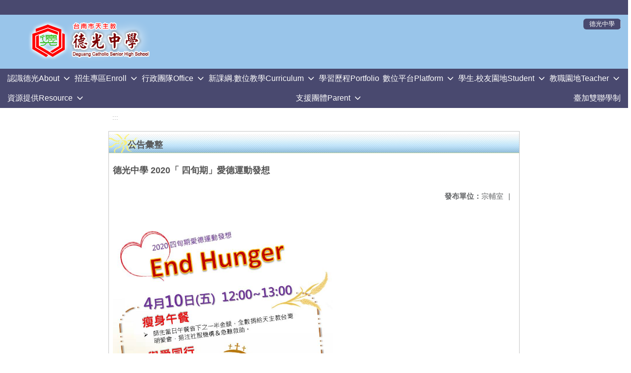

--- FILE ---
content_type: text/html; charset=utf-8
request_url: https://www.tkgsh.tn.edu.tw/nss/main/freeze/5abf2d62aa93092cee58ceb4/KVcTKUh5608/5e5f4359078321a342300dbb
body_size: 6707
content:
<!DOCTYPE html>
<html lang="zh-tw">
	<head>
		<meta charset="UTF-8">
		<meta name="viewport" content="width=device-width, initial-scale=1.0">
		<title>德光中學 - 公告彙整</title>
		
			<link rel="stylesheet" href="/pkg_nss/5b23318832917f1a5575d5d7/css/basic.css">
		
			<link rel="stylesheet" href="/pkg_nss/5b23318832917f1a5575d5d7/css/theme.css">
		
			<link rel="stylesheet" href="/pkg_nss/5b23318832917f1a5575d5d7/css/theme-tkgsh.css">
		
		<meta name="keyword" content="德光中學 2020「 四旬期」愛德運動發想,5d53b118d1c7ae4da079ed15,宗輔室,">
		<link rel="shortcut icon" type="image/png" href="/favicon/default.png"/>
		
			<meta name="keyword" content="">
		
			<meta name="description" content="">
		
		
			<script src="/src/plugins/vue/vue.min.js" type="text/javascript" charset="utf-8"></script>
		
		<script type="text/javascript" src="/src/plugins/vue/vue-i18n.js" charset="utf-8"></script>
		<style>
			/*html overflow*/
			.htmldisplay{
				overflow-x: auto;
			}
			/*img*/
			.htmlimg{
				width: auto;
				height: auto;
				max-width: 100%;
			}
			.verticalfont.widthfont img,
			.htmldisplay img{
				width: auto;
				height: auto;
				max-width: 100%;
			}
			.verticalfont.widthfont table,
			.htmldisplay table{
				width: auto;
				height: auto;
				max-width: 100%;
			}
		</style>
	</head>
	<body class="theme-bg ct-row">
		<a class="focusable" tabindex="1" :title="移至網頁之主要內容區位置" href="#center">移至網頁之主要內容區位置</a>
		<div id="ct-content" class="top-space gd-xs12">
			<template>
				<!--header start-->
				<header>
					<a href="/nss/s/main/index" title="德光中學">德光中學</a>
				</header>
				<!--header end-->
				<!--theme start-->
				<div class="theme gd-xs12"> 
					<div class="logo">
						<a href="/nss/s/main/index" title="德光中學">
							<h1>
							
							<img src="/uploads/1527057439401sMREgfuR.png" alt="">
							
							</h1>
						</a>
					</div>
				</div>
				<!--theme end-->
				<!--navbar start-->
			      <div class="gd-xs12 ct-row">
				    <nav class="navbar">
					  <label class="show-menu" onclick="showMenu()">
							<div title="展開" class="ct-hamburger">
								<svg xmlns="http://www.w3.org/2000/svg" viewBox="0 0 24 24">
									<path d="M2.016 5.484h19.969v2.016h-19.969v-2.016zM2.016 10.5h19.969v2.016h-19.969v-2.016zM2.016 15.516h19.969v1.969h-19.969v-1.969z"></path>
								</svg>
							</div>
					  </label>
					  <input type="checkbox" id="show-menu" role="button" title="展開">
					  <ul id="menu">
						
								
								<li>
								  
									<a href="/nss/s/main/know" target="_blank">認識德光About</a>
								  
					
					<div class="navrwd">
					  <div class="navrwd-svg" @click.stop="openDrowdown('know')" title="展開">
						<svg xmlns="http://www.w3.org/2000/svg" viewBox="0 0 92 92"><path d="M46,63c-1.1,0-2.1-0.4-2.9-1.2l-25-26c-1.5-1.6-1.5-4.1,0.1-5.7c1.6-1.5,4.1-1.5,5.7,0.1l22.1,23l22.1-23c1.5-1.6,4.1-1.6,5.7-0.1c1.6,1.5,1.6,4.1,0.1,5.7l-25,26C48.1,62.6,47.1,63,46,63z"/></svg>
					  </div>
					</div>
					
								  <ul class="menuhidden" :class="{'navbar-menu': focus==='know'}">
										
											
												<li class="menu-mobile"><a href="/nss/s/main/schoolintroduction1" target="_blank">學校簡介</a></li>
											
										
											
												<li class="menu-mobile"><a href="/nss/s/main/EnglishWeb" target="_blank">English Intro</a></li>
											
										
											
												<li class="menu-mobile"><a href="/nss/s/main/SchoolHistory" target="_blank">校史館</a></li>
											
										
											
												<li class="menu-mobile"><a href="/nss/s/main/newshistory" target="_blank">新聞簡史</a></li>
											
										
											
												<li class="menu-mobile"><a href="https://www.instagram.com/deguang1963/" target="_blank">德光IG</a></li>
											
										
											
												<li class="menu-mobile"><a href="https://www.facebook.com/%E8%87%BA%E5%8D%97%E5%B8%82%E5%BE%B7%E5%85%89%E4%B8%AD%E5%AD%B8-571305466563934/" target="_blank">德光Facebook</a></li>
											
										
										<li class="menu-web">
											
											
												<a href="/nss/s/main/schoolintroduction1" target="_blank">學校簡介</a>
											
										
											
												<a href="/nss/s/main/EnglishWeb" target="_blank">English Intro</a>
											
										
											
												<a href="/nss/s/main/SchoolHistory" target="_blank">校史館</a>
											
										
											
												<a href="/nss/s/main/newshistory" target="_blank">新聞簡史</a>
											
										
											
												<a href="https://www.instagram.com/deguang1963/" target="_blank">德光IG</a>
											
										
											
												<a href="https://www.facebook.com/%E8%87%BA%E5%8D%97%E5%B8%82%E5%BE%B7%E5%85%89%E4%B8%AD%E5%AD%B8-571305466563934/" target="_blank">德光Facebook</a>
											
										
										</li>
									</ul>
								</li>
								
						
								
								<li>
								  
									<a href="/nss/s/main/acadshenroll" target="_blank">招生專區Enroll</a>
								  
					
					<div class="navrwd">
					  <div class="navrwd-svg" @click.stop="openDrowdown('acadshenroll')" title="展開">
						<svg xmlns="http://www.w3.org/2000/svg" viewBox="0 0 92 92"><path d="M46,63c-1.1,0-2.1-0.4-2.9-1.2l-25-26c-1.5-1.6-1.5-4.1,0.1-5.7c1.6-1.5,4.1-1.5,5.7,0.1l22.1,23l22.1-23c1.5-1.6,4.1-1.6,5.7-0.1c1.6,1.5,1.6,4.1,0.1,5.7l-25,26C48.1,62.6,47.1,63,46,63z"/></svg>
					  </div>
					</div>
					
								  <ul class="menuhidden" :class="{'navbar-menu': focus==='acadshenroll'}">
										
											
												<li class="menu-mobile"><a href="https://assistsys.tkgsh.tn.edu.tw:60668/SCH/SCH3010F/index" target="_blank">國中成長營報名</a></li>
											
										
											
												<li class="menu-mobile"><a href="/nss/s/main/junior" target="_blank">國中部招生</a></li>
											
										
											
												<li class="menu-mobile"><a href="https://www.tkgsh.tn.edu.tw/nss/p/parents" target="_blank">新生親職座談專區</a></li>
											
										
											
												<li class="menu-mobile"><a href="/nss/s/main/high" target="_blank">高中部招生公告</a></li>
											
										
											
												<li class="menu-mobile"><a href="/nss/s/main/SeniorFeatures" target="_blank">高中部五大課程特色</a></li>
											
										
											
												<li class="menu-mobile"><a href="/nss/s/main/SeniorExperiment" target="_blank">高中實驗班專區</a></li>
											
										
											
												<li class="menu-mobile"><a href="/nss/s/main/canada" target="_blank">臺加雙聯學制</a></li>
											
										
											
												<li class="menu-mobile"><a href="/nss/s/main/speakClass" target="_blank">公開說課</a></li>
											
										
											
												<li class="menu-mobile"><a href="javascript:void(0)" target="_blank">學生社團</a></li>
											
										
											
												<li class="menu-mobile"><a href="/nss/s/main/multiHonor" target="_blank">多元榮譽榜</a></li>
											
										
											
												<li class="menu-mobile"><a href="/nss/s/main/109j1online" target="_blank">新生學習平台</a></li>
											
										
											
												<li class="menu-mobile"><a href="/nss/s/main/newuniform" target="_blank">新生制服專區</a></li>
											
										
											
												<li class="menu-mobile"><a href="/nss/s/main/109j1trafficcar" target="_blank">交通車登記</a></li>
											
										
											
												<li class="menu-mobile"><a href="https://www.tkgsh.tn.edu.tw/nss/s/main/p/generalgroupemal" target="_blank">營養午餐</a></li>
											
										
											
												<li class="menu-mobile"><a href="https://www.tkgsh.tn.edu.tw/nss/s/main/p/ClubsList" target="_blank">社團列表</a></li>
											
										
										<li class="menu-web">
											
											
												<a href="https://assistsys.tkgsh.tn.edu.tw:60668/SCH/SCH3010F/index" target="_blank">國中成長營報名</a>
											
										
											
												<a href="/nss/s/main/junior" target="_blank">國中部招生</a>
											
										
											
												<a href="https://www.tkgsh.tn.edu.tw/nss/p/parents" target="_blank">新生親職座談專區</a>
											
										
											
												<a href="/nss/s/main/high" target="_blank">高中部招生公告</a>
											
										
											
												<a href="/nss/s/main/SeniorFeatures" target="_blank">高中部五大課程特色</a>
											
										
											
												<a href="/nss/s/main/SeniorExperiment" target="_blank">高中實驗班專區</a>
											
										
											
												<a href="/nss/s/main/canada" target="_blank">臺加雙聯學制</a>
											
										
											
												<a href="/nss/s/main/speakClass" target="_blank">公開說課</a>
											
										
											
												<a href="javascript:void(0)" target="_blank">學生社團</a>
											
										
											
												<a href="/nss/s/main/multiHonor" target="_blank">多元榮譽榜</a>
											
										
											
												<a href="/nss/s/main/109j1online" target="_blank">新生學習平台</a>
											
										
											
												<a href="/nss/s/main/newuniform" target="_blank">新生制服專區</a>
											
										
											
												<a href="/nss/s/main/109j1trafficcar" target="_blank">交通車登記</a>
											
										
											
												<a href="https://www.tkgsh.tn.edu.tw/nss/s/main/p/generalgroupemal" target="_blank">營養午餐</a>
											
										
											
												<a href="https://www.tkgsh.tn.edu.tw/nss/s/main/p/ClubsList" target="_blank">社團列表</a>
											
										
										</li>
									</ul>
								</li>
								
						
								
								<li>
								  
									<a href="/nss/s/main/administrative" target="_blank">行政團隊Office</a>
								  
					
					<div class="navrwd">
					  <div class="navrwd-svg" @click.stop="openDrowdown('administrative')" title="展開">
						<svg xmlns="http://www.w3.org/2000/svg" viewBox="0 0 92 92"><path d="M46,63c-1.1,0-2.1-0.4-2.9-1.2l-25-26c-1.5-1.6-1.5-4.1,0.1-5.7c1.6-1.5,4.1-1.5,5.7,0.1l22.1,23l22.1-23c1.5-1.6,4.1-1.6,5.7-0.1c1.6,1.5,1.6,4.1,0.1,5.7l-25,26C48.1,62.6,47.1,63,46,63z"/></svg>
					  </div>
					</div>
					
								  <ul class="menuhidden" :class="{'navbar-menu': focus==='administrative'}">
										
											
												<li class="menu-mobile"><a href="/nss/s/main/principal" target="_blank">校長室</a></li>
											
										
											
												<li class="menu-mobile"><a href="/nss/s/main/OfficeOfAcademicAffairs" target="_blank">教務處</a></li>
											
										
											
												<li class="menu-mobile"><a href="/nss/s/main/AffairsOffice" target="_blank">學務處</a></li>
											
										
											
												<li class="menu-mobile"><a href="/nss/s/main/GeneralServices" target="_blank">總務處</a></li>
											
										
											
												<li class="menu-mobile"><a href="/nss/s/main/Counselingoffice" target="_blank">輔導處</a></li>
											
										
											
												<li class="menu-mobile"><a href="/nss/s/main/religion" target="_blank">宗輔室</a></li>
											
										
											
												<li class="menu-mobile"><a href="https://www.tkgsh.tn.edu.tw/nss/s/main/p/Library" target="_blank">圖書館</a></li>
											
										
											
												<li class="menu-mobile"><a href="/nss/s/main/AccountingOffice" target="_blank">會計室</a></li>
											
										
											
												<li class="menu-mobile"><a href="/nss/s/main/Personneloffice" target="_blank">人事室</a></li>
											
										
											
												<li class="menu-mobile"><a href="/nss/s/main/Internationaloffice" target="_blank">國際教育</a></li>
											
										
											
												<li class="menu-mobile"><a href="/nss/s/main/Computercenter" target="_blank">資訊教育</a></li>
											
										
										<li class="menu-web">
											
											
												<a href="/nss/s/main/principal" target="_blank">校長室</a>
											
										
											
												<a href="/nss/s/main/OfficeOfAcademicAffairs" target="_blank">教務處</a>
											
										
											
												<a href="/nss/s/main/AffairsOffice" target="_blank">學務處</a>
											
										
											
												<a href="/nss/s/main/GeneralServices" target="_blank">總務處</a>
											
										
											
												<a href="/nss/s/main/Counselingoffice" target="_blank">輔導處</a>
											
										
											
												<a href="/nss/s/main/religion" target="_blank">宗輔室</a>
											
										
											
												<a href="https://www.tkgsh.tn.edu.tw/nss/s/main/p/Library" target="_blank">圖書館</a>
											
										
											
												<a href="/nss/s/main/AccountingOffice" target="_blank">會計室</a>
											
										
											
												<a href="/nss/s/main/Personneloffice" target="_blank">人事室</a>
											
										
											
												<a href="/nss/s/main/Internationaloffice" target="_blank">國際教育</a>
											
										
											
												<a href="/nss/s/main/Computercenter" target="_blank">資訊教育</a>
											
										
										</li>
									</ul>
								</li>
								
						
								
								<li>
								  
									<a href="/nss/s/main/college" target="_blank">新課綱.數位教學Curriculum</a>
								  
					
					<div class="navrwd">
					  <div class="navrwd-svg" @click.stop="openDrowdown('college')" title="展開">
						<svg xmlns="http://www.w3.org/2000/svg" viewBox="0 0 92 92"><path d="M46,63c-1.1,0-2.1-0.4-2.9-1.2l-25-26c-1.5-1.6-1.5-4.1,0.1-5.7c1.6-1.5,4.1-1.5,5.7,0.1l22.1,23l22.1-23c1.5-1.6,4.1-1.6,5.7-0.1c1.6,1.5,1.6,4.1,0.1,5.7l-25,26C48.1,62.6,47.1,63,46,63z"/></svg>
					  </div>
					</div>
					
								  <ul class="menuhidden" :class="{'navbar-menu': focus==='college'}">
										
											
												<li class="menu-mobile"><a href="/nss/s/main/DigitalTeachGuide" target="_blank">教育部。數位教學指引</a></li>
											
										
											
												<li class="menu-mobile"><a href="/nss/s/main/108class" target="_blank">新課綱專區</a></li>
											
										
											
												<li class="menu-mobile"><a href="/nss/s/main/college1" target="_blank">升大學專區</a></li>
											
										
											
												<li class="menu-mobile"><a href="/nss/s/main/universityinof" target="_blank">大學宣導資料</a></li>
											
										
											
												<li class="menu-mobile"><a href="/nss/s/main/acadk12" target="_blank">十二年國教</a></li>
											
										
											
												<li class="menu-mobile"><a href="/nss/s/main/college2" target="_blank">升高中職五專專區</a></li>
											
										
										<li class="menu-web">
											
											
												<a href="/nss/s/main/DigitalTeachGuide" target="_blank">教育部。數位教學指引</a>
											
										
											
												<a href="/nss/s/main/108class" target="_blank">新課綱專區</a>
											
										
											
												<a href="/nss/s/main/college1" target="_blank">升大學專區</a>
											
										
											
												<a href="/nss/s/main/universityinof" target="_blank">大學宣導資料</a>
											
										
											
												<a href="/nss/s/main/acadk12" target="_blank">十二年國教</a>
											
										
											
												<a href="/nss/s/main/college2" target="_blank">升高中職五專專區</a>
											
										
										</li>
									</ul>
								</li>
								
						
								
								<li>
								  
									<a href="/nss/s/main/LearnProcess" target="_blank">學習歷程Portfolio</a>
								  
					
								  <ul class="menuhidden" :class="{'navbar-menu': focus==='LearnProcess'}">
										
										<li class="menu-web">
											
										</li>
									</ul>
								</li>
								
						
								
								<li>
								  
									<a href="/nss/s/main/DigitalPlat" target="_blank">數位平台Platform</a>
								  
					
					<div class="navrwd">
					  <div class="navrwd-svg" @click.stop="openDrowdown('DigitalPlat')" title="展開">
						<svg xmlns="http://www.w3.org/2000/svg" viewBox="0 0 92 92"><path d="M46,63c-1.1,0-2.1-0.4-2.9-1.2l-25-26c-1.5-1.6-1.5-4.1,0.1-5.7c1.6-1.5,4.1-1.5,5.7,0.1l22.1,23l22.1-23c1.5-1.6,4.1-1.6,5.7-0.1c1.6,1.5,1.6,4.1,0.1,5.7l-25,26C48.1,62.6,47.1,63,46,63z"/></svg>
					  </div>
					</div>
					
								  <ul class="menuhidden" :class="{'navbar-menu': focus==='DigitalPlat'}">
										
											
												<li class="menu-mobile"><a href="https://shinher.tkgsh.tn.edu.tw/TKGSH/Auth/Auth/CloudLogin?sys=ICampus" target="_blank">高中學習歷程檔案系統</a></li>
											
										
											
												<li class="menu-mobile"><a href="https://scgs.webenglish.tv/" target="_blank">WebEnglish 空英影音典藏頻道</a></li>
											
										
											
												<li class="menu-mobile"><a href="http://dice.tkgsh.tn.edu.tw/diceweb/dindex.html" target="_blank">DICE程式設計精準教育平台</a></li>
											
										
											
												<li class="menu-mobile"><a href="/nss/s/main/SelfLearnMain" target="_blank">自主學習平台</a></li>
											
										
											
												<li class="menu-mobile"><a href="/nss/s/main/https://tkgsh.teams.com.tw/login.html" target="_blank">翰林雲端學院</a></li>
											
										
											
												<li class="menu-mobile"><a href="https://www.tkgsh.tn.edu.tw/nss/p/Scholastic" target="_blank">Scholastic_LitPro</a></li>
											
										
											
												<li class="menu-mobile"><a href="http://tkgsh.dlife888.com/" target="_blank">E-Testing英檢平台</a></li>
											
										
											
												<li class="menu-mobile"><a href="https://www.tkgsh.tn.edu.tw/nss/p/libreadcerti" target="_blank">校內網路心得認證</a></li>
											
										
											
												<li class="menu-mobile"><a href="https://www.tkgsh.tn.edu.tw/nss/p/Essay" target="_blank">中學生網站</a></li>
											
										
											
												<li class="menu-mobile"><a href="https://checkai.ppvs.org/" target="_blank">AI文章辨識系統</a></li>
											
										
											
												<li class="menu-mobile"><a href="https://web.jhenggao.com/iSystemEntrance/" target="_blank">政高選填平台</a></li>
											
										
											
												<li class="menu-mobile"><a href="https://cwt.tkgsh.tn.edu.tw:8080/" target="_blank">CWT中文能力檢定平台</a></li>
											
										
											
												<li class="menu-mobile"><a href="https://www.tkgsh.tn.edu.tw/nss/p/CReading" target="_blank">中文閱讀檢測系統</a></li>
											
										
											
												<li class="menu-mobile"><a href="/nss/s/main/otherweb" target="_blank">其他數位平台</a></li>
											
										
											
												<li class="menu-mobile"><a href="/nss/s/main/restore" target="_blank">網頁恢復頁面</a></li>
											
										
										<li class="menu-web">
											
											
												<a href="https://shinher.tkgsh.tn.edu.tw/TKGSH/Auth/Auth/CloudLogin?sys=ICampus" target="_blank">高中學習歷程檔案系統</a>
											
										
											
												<a href="https://scgs.webenglish.tv/" target="_blank">WebEnglish 空英影音典藏頻道</a>
											
										
											
												<a href="http://dice.tkgsh.tn.edu.tw/diceweb/dindex.html" target="_blank">DICE程式設計精準教育平台</a>
											
										
											
												<a href="/nss/s/main/SelfLearnMain" target="_blank">自主學習平台</a>
											
										
											
												<a href="/nss/s/main/https://tkgsh.teams.com.tw/login.html" target="_blank">翰林雲端學院</a>
											
										
											
												<a href="https://www.tkgsh.tn.edu.tw/nss/p/Scholastic" target="_blank">Scholastic_LitPro</a>
											
										
											
												<a href="http://tkgsh.dlife888.com/" target="_blank">E-Testing英檢平台</a>
											
										
											
												<a href="https://www.tkgsh.tn.edu.tw/nss/p/libreadcerti" target="_blank">校內網路心得認證</a>
											
										
											
												<a href="https://www.tkgsh.tn.edu.tw/nss/p/Essay" target="_blank">中學生網站</a>
											
										
											
												<a href="https://checkai.ppvs.org/" target="_blank">AI文章辨識系統</a>
											
										
											
												<a href="https://web.jhenggao.com/iSystemEntrance/" target="_blank">政高選填平台</a>
											
										
											
												<a href="https://cwt.tkgsh.tn.edu.tw:8080/" target="_blank">CWT中文能力檢定平台</a>
											
										
											
												<a href="https://www.tkgsh.tn.edu.tw/nss/p/CReading" target="_blank">中文閱讀檢測系統</a>
											
										
											
												<a href="/nss/s/main/otherweb" target="_blank">其他數位平台</a>
											
										
											
												<a href="/nss/s/main/restore" target="_blank">網頁恢復頁面</a>
											
										
										</li>
									</ul>
								</li>
								
						
								
								<li>
								  
									<a href="/nss/s/main/studenterea" target="_blank">學生.校友園地Student</a>
								  
					
					<div class="navrwd">
					  <div class="navrwd-svg" @click.stop="openDrowdown('studenterea')" title="展開">
						<svg xmlns="http://www.w3.org/2000/svg" viewBox="0 0 92 92"><path d="M46,63c-1.1,0-2.1-0.4-2.9-1.2l-25-26c-1.5-1.6-1.5-4.1,0.1-5.7c1.6-1.5,4.1-1.5,5.7,0.1l22.1,23l22.1-23c1.5-1.6,4.1-1.6,5.7-0.1c1.6,1.5,1.6,4.1,0.1,5.7l-25,26C48.1,62.6,47.1,63,46,63z"/></svg>
					  </div>
					</div>
					
								  <ul class="menuhidden" :class="{'navbar-menu': focus==='studenterea'}">
										
											
												<li class="menu-mobile"><a href="https://jhquery.tn.edu.tw/tnlogin.aspx" target="_blank">國中OpenID多元表現成績查詢</a></li>
											
										
											
												<li class="menu-mobile"><a href="https://www.tkgsh.tn.edu.tw/nss/s/main/p/universitylist" target="_blank">榮譽榜</a></li>
											
										
											
												<li class="menu-mobile"><a href="/nss/s/main/exstudent" target="_blank">國際交換學生</a></li>
											
										
											
												<li class="menu-mobile"><a href="https://www.tkgsh.tn.edu.tw/nss/p/traininggroup" target="_blank">學生社團</a></li>
											
										
											
												<li class="menu-mobile"><a href="/nss/s/main/gept" target="_blank">全民英檢網路報名</a></li>
											
										
											
												<li class="menu-mobile"><a href="/nss/s/main/geptdescription" target="_blank">全民英檢報名說明</a></li>
											
										
											
												<li class="menu-mobile"><a href="/nss/s/main/LearnVideo" target="_blank">學習回顧影片</a></li>
											
										
											
												<li class="menu-mobile"><a href="http://w2.tkgsh.tn.edu.tw/library2/%E5%A4%9A%E5%85%83%E6%88%90%E6%9E%9C/%E5%BE%B7%E5%85%89e-book/%E7%95%A2%E6%A5%AD%E7%B4%80%E5%BF%B5%E5%86%8A/%E7%95%A2%E6%A5%AD%E7%B4%80%E5%BF%B5%E5%86%8A.htm" target="_blank">畢業紀念冊</a></li>
											
										
											
												<li class="menu-mobile"><a href="http://w2.tkgsh.tn.edu.tw/library2/%E5%A4%9A%E5%85%83%E6%88%90%E6%9E%9C/%E5%BE%B7%E5%85%89e-book/%E5%BE%B7%E5%85%89%E5%AD%B8%E7%94%9F%E6%A0%A1%E5%88%8A/%E5%BE%B7%E5%85%89%E5%AD%B8%E7%94%9F.htm" target="_blank">德光學生校刊</a></li>
											
										
											
												<li class="menu-mobile"><a href="/nss/s/main/tkgshnews" target="_blank">德光學生報</a></li>
											
										
											
												<li class="menu-mobile"><a href="/nss/s/main/SpecialIssue" target="_blank">紀念特刊</a></li>
											
										
											
												<li class="menu-mobile"><a href="https://ebook.tkgsh.tn.edu.tw/index/index.php" target="_blank">德光記憶DG Memory</a></li>
											
										
										<li class="menu-web">
											
											
												<a href="https://jhquery.tn.edu.tw/tnlogin.aspx" target="_blank">國中OpenID多元表現成績查詢</a>
											
										
											
												<a href="https://www.tkgsh.tn.edu.tw/nss/s/main/p/universitylist" target="_blank">榮譽榜</a>
											
										
											
												<a href="/nss/s/main/exstudent" target="_blank">國際交換學生</a>
											
										
											
												<a href="https://www.tkgsh.tn.edu.tw/nss/p/traininggroup" target="_blank">學生社團</a>
											
										
											
												<a href="/nss/s/main/gept" target="_blank">全民英檢網路報名</a>
											
										
											
												<a href="/nss/s/main/geptdescription" target="_blank">全民英檢報名說明</a>
											
										
											
												<a href="/nss/s/main/LearnVideo" target="_blank">學習回顧影片</a>
											
										
											
												<a href="http://w2.tkgsh.tn.edu.tw/library2/%E5%A4%9A%E5%85%83%E6%88%90%E6%9E%9C/%E5%BE%B7%E5%85%89e-book/%E7%95%A2%E6%A5%AD%E7%B4%80%E5%BF%B5%E5%86%8A/%E7%95%A2%E6%A5%AD%E7%B4%80%E5%BF%B5%E5%86%8A.htm" target="_blank">畢業紀念冊</a>
											
										
											
												<a href="http://w2.tkgsh.tn.edu.tw/library2/%E5%A4%9A%E5%85%83%E6%88%90%E6%9E%9C/%E5%BE%B7%E5%85%89e-book/%E5%BE%B7%E5%85%89%E5%AD%B8%E7%94%9F%E6%A0%A1%E5%88%8A/%E5%BE%B7%E5%85%89%E5%AD%B8%E7%94%9F.htm" target="_blank">德光學生校刊</a>
											
										
											
												<a href="/nss/s/main/tkgshnews" target="_blank">德光學生報</a>
											
										
											
												<a href="/nss/s/main/SpecialIssue" target="_blank">紀念特刊</a>
											
										
											
												<a href="https://ebook.tkgsh.tn.edu.tw/index/index.php" target="_blank">德光記憶DG Memory</a>
											
										
										</li>
									</ul>
								</li>
								
						
								
								<li>
								  
									<a href="/nss/s/main/teacherarea" target="_blank">教職園地Teacher</a>
								  
					
					<div class="navrwd">
					  <div class="navrwd-svg" @click.stop="openDrowdown('teacherarea')" title="展開">
						<svg xmlns="http://www.w3.org/2000/svg" viewBox="0 0 92 92"><path d="M46,63c-1.1,0-2.1-0.4-2.9-1.2l-25-26c-1.5-1.6-1.5-4.1,0.1-5.7c1.6-1.5,4.1-1.5,5.7,0.1l22.1,23l22.1-23c1.5-1.6,4.1-1.6,5.7-0.1c1.6,1.5,1.6,4.1,0.1,5.7l-25,26C48.1,62.6,47.1,63,46,63z"/></svg>
					  </div>
					</div>
					
								  <ul class="menuhidden" :class="{'navbar-menu': focus==='teacherarea'}">
										
											
												<li class="menu-mobile"><a href="/nss/s/main/word" target="_blank">教師新語</a></li>
											
										
											
												<li class="menu-mobile"><a href="/nss/s/main/mail" target="_blank">聯絡方式</a></li>
											
										
											
												<li class="menu-mobile"><a href="/nss/s/main/teacherstudy" target="_blank">教師研習</a></li>
											
										
											
												<li class="menu-mobile"><a href="http://w4.tkgsh.tn.edu.tw/TKACC/Junior/Default2.aspx" target="_blank">德光成長營</a></li>
											
										
											
												<li class="menu-mobile"><a href="/nss/s/main/onlineTeach" target="_blank">防疫線上教學影片</a></li>
											
										
											
												<li class="menu-mobile"><a href="/nss/s/main/selflearning" target="_blank">自主學習</a></li>
											
										
											
												<li class="menu-mobile"><a href="https://drive.google.com/drive/folders/1jXgAI0vtk3GEvbFXjU5OyUdc9sXlATOE?usp=sharing" target="_blank">課程email</a></li>
											
										
											
												<li class="menu-mobile"><a href="https://ebook.tkgsh.tn.edu.tw/index/index.php" target="_blank">德光記憶DG Memory</a></li>
											
										
										<li class="menu-web">
											
											
												<a href="/nss/s/main/word" target="_blank">教師新語</a>
											
										
											
												<a href="/nss/s/main/mail" target="_blank">聯絡方式</a>
											
										
											
												<a href="/nss/s/main/teacherstudy" target="_blank">教師研習</a>
											
										
											
												<a href="http://w4.tkgsh.tn.edu.tw/TKACC/Junior/Default2.aspx" target="_blank">德光成長營</a>
											
										
											
												<a href="/nss/s/main/onlineTeach" target="_blank">防疫線上教學影片</a>
											
										
											
												<a href="/nss/s/main/selflearning" target="_blank">自主學習</a>
											
										
											
												<a href="https://drive.google.com/drive/folders/1jXgAI0vtk3GEvbFXjU5OyUdc9sXlATOE?usp=sharing" target="_blank">課程email</a>
											
										
											
												<a href="https://ebook.tkgsh.tn.edu.tw/index/index.php" target="_blank">德光記憶DG Memory</a>
											
										
										</li>
									</ul>
								</li>
								
						
								
								<li>
								  
									<a href="/nss/s/main/Resources" target="_blank">資源提供Resource</a>
								  
					
					<div class="navrwd">
					  <div class="navrwd-svg" @click.stop="openDrowdown('Resources')" title="展開">
						<svg xmlns="http://www.w3.org/2000/svg" viewBox="0 0 92 92"><path d="M46,63c-1.1,0-2.1-0.4-2.9-1.2l-25-26c-1.5-1.6-1.5-4.1,0.1-5.7c1.6-1.5,4.1-1.5,5.7,0.1l22.1,23l22.1-23c1.5-1.6,4.1-1.6,5.7-0.1c1.6,1.5,1.6,4.1,0.1,5.7l-25,26C48.1,62.6,47.1,63,46,63z"/></svg>
					  </div>
					</div>
					
								  <ul class="menuhidden" :class="{'navbar-menu': focus==='Resources'}">
										
											
												<li class="menu-mobile"><a href="https://shinher.tkgsh.tn.edu.tw/ClassTable/" target="_blank">114暑假課表</a></li>
											
										
											
												<li class="menu-mobile"><a href="https://www.tkgsh.tn.edu.tw/nss/main/freeze/5a9759adef37531ea27bf1b0/whyNsuu1525777279907/68834e1436402e072579d615?vector=private&amp;static=false" target="_blank">新版校務系統使用說明檔</a></li>
											
										
											
												<li class="menu-mobile"><a href="https://shinher.tkgsh.tn.edu.tw/TKGSH/Auth/Auth/CloudLogin?sys=ICampus" target="_blank">高中部校務平台</a></li>
											
										
											
												<li class="menu-mobile"><a href="https://shinher.tkgsh.tn.edu.tw/TKGSHJ/Auth" target="_blank">國中部校務平台</a></li>
											
										
											
												<li class="menu-mobile"><a href="https://assistsys.tkgsh.tn.edu.tw:60668/Home" target="_blank">客製化校務平台</a></li>
											
										
											
												<li class="menu-mobile"><a href="/nss/s/main/Onlineselection" target="_blank">線上選社</a></li>
											
										
											
												<li class="menu-mobile"><a href="/nss/s/main/download" target="_blank">資料下載</a></li>
											
										
											
												<li class="menu-mobile"><a href="/nss/s/main/onlinework" target="_blank">線上作業</a></li>
											
										
											
												<li class="menu-mobile"><a href="/nss/s/main/http://photo.tkgsh.tn.edu.tw/photo/" target="_blank">電子相簿</a></li>
											
										
											
												<li class="menu-mobile"><a href="https://www.tkgsh.tn.edu.tw/nss/s/main/Calendar" target="_blank">行事曆Calendar</a></li>
											
										
											
												<li class="menu-mobile"><a href="https://192.168.112.50:5001/" target="_blank">Nas(僅供校內使用)</a></li>
											
										
										<li class="menu-web">
											
											
												<a href="https://shinher.tkgsh.tn.edu.tw/ClassTable/" target="_blank">114暑假課表</a>
											
										
											
												<a href="https://www.tkgsh.tn.edu.tw/nss/main/freeze/5a9759adef37531ea27bf1b0/whyNsuu1525777279907/68834e1436402e072579d615?vector=private&amp;static=false" target="_blank">新版校務系統使用說明檔</a>
											
										
											
												<a href="https://shinher.tkgsh.tn.edu.tw/TKGSH/Auth/Auth/CloudLogin?sys=ICampus" target="_blank">高中部校務平台</a>
											
										
											
												<a href="https://shinher.tkgsh.tn.edu.tw/TKGSHJ/Auth" target="_blank">國中部校務平台</a>
											
										
											
												<a href="https://assistsys.tkgsh.tn.edu.tw:60668/Home" target="_blank">客製化校務平台</a>
											
										
											
												<a href="/nss/s/main/Onlineselection" target="_blank">線上選社</a>
											
										
											
												<a href="/nss/s/main/download" target="_blank">資料下載</a>
											
										
											
												<a href="/nss/s/main/onlinework" target="_blank">線上作業</a>
											
										
											
												<a href="/nss/s/main/http://photo.tkgsh.tn.edu.tw/photo/" target="_blank">電子相簿</a>
											
										
											
												<a href="https://www.tkgsh.tn.edu.tw/nss/s/main/Calendar" target="_blank">行事曆Calendar</a>
											
										
											
												<a href="https://192.168.112.50:5001/" target="_blank">Nas(僅供校內使用)</a>
											
										
										</li>
									</ul>
								</li>
								
						
								
						
								
								<li>
								  
									<a href="/nss/s/main/support" target="_blank">支援團體Parent</a>
								  
					
					<div class="navrwd">
					  <div class="navrwd-svg" @click.stop="openDrowdown('support')" title="展開">
						<svg xmlns="http://www.w3.org/2000/svg" viewBox="0 0 92 92"><path d="M46,63c-1.1,0-2.1-0.4-2.9-1.2l-25-26c-1.5-1.6-1.5-4.1,0.1-5.7c1.6-1.5,4.1-1.5,5.7,0.1l22.1,23l22.1-23c1.5-1.6,4.1-1.6,5.7-0.1c1.6,1.5,1.6,4.1,0.1,5.7l-25,26C48.1,62.6,47.1,63,46,63z"/></svg>
					  </div>
					</div>
					
								  <ul class="menuhidden" :class="{'navbar-menu': focus==='support'}">
										
											
												<li class="menu-mobile"><a href="/nss/s/main/parent" target="_blank">家長會</a></li>
											
										
											
												<li class="menu-mobile"><a href="http://w2.tkgsh.tn.edu.tw/foundation/" target="_blank">德光文教基金會</a></li>
											
										
											
												<li class="menu-mobile"><a href="javascript:void(0)" target="_blank">校友會</a></li>
											
										
											
												<li class="menu-mobile"><a href="http://w2.tkgsh.tn.edu.tw/momlove" target="_blank">愛心媽媽團</a></li>
											
										
											
												<li class="menu-mobile"><a href="/nss/s/main/http://w2.tkgsh.tn.edu.tw/volunteers/" target="_blank">文化大使團</a></li>
											
										
											
												<li class="menu-mobile"><a href="http://w2.tkgsh.tn.edu.tw/chorus/" target="_blank">家長合唱團</a></li>
											
										
											
												<li class="menu-mobile"><a href="http://w2.tkgsh.tn.edu.tw/easyclub/index.html" target="_blank">民歌團</a></li>
											
										
											
												<li class="menu-mobile"><a href="http://w2.tkgsh.tn.edu.tw/mandolin" target="_blank">曼陀林樂團</a></li>
											
										
											
												<li class="menu-mobile"><a href="http://w2.tkgsh.tn.edu.tw/gaitar" target="_blank">一畝田吉他社</a></li>
											
										
											
												<li class="menu-mobile"><a href="http://w2.tkgsh.tn.edu.tw/tksoftball/index.html" target="_blank">德光壘球隊</a></li>
											
										
											
												<li class="menu-mobile"><a href="/nss/s/main/Mandolin" target="_blank">教師評審委員會</a></li>
											
										
										<li class="menu-web">
											
											
												<a href="/nss/s/main/parent" target="_blank">家長會</a>
											
										
											
												<a href="http://w2.tkgsh.tn.edu.tw/foundation/" target="_blank">德光文教基金會</a>
											
										
											
												<a href="javascript:void(0)" target="_blank">校友會</a>
											
										
											
												<a href="http://w2.tkgsh.tn.edu.tw/momlove" target="_blank">愛心媽媽團</a>
											
										
											
												<a href="/nss/s/main/http://w2.tkgsh.tn.edu.tw/volunteers/" target="_blank">文化大使團</a>
											
										
											
												<a href="http://w2.tkgsh.tn.edu.tw/chorus/" target="_blank">家長合唱團</a>
											
										
											
												<a href="http://w2.tkgsh.tn.edu.tw/easyclub/index.html" target="_blank">民歌團</a>
											
										
											
												<a href="http://w2.tkgsh.tn.edu.tw/mandolin" target="_blank">曼陀林樂團</a>
											
										
											
												<a href="http://w2.tkgsh.tn.edu.tw/gaitar" target="_blank">一畝田吉他社</a>
											
										
											
												<a href="http://w2.tkgsh.tn.edu.tw/tksoftball/index.html" target="_blank">德光壘球隊</a>
											
										
											
												<a href="/nss/s/main/Mandolin" target="_blank">教師評審委員會</a>
											
										
										</li>
									</ul>
								</li>
								
						
								
						
								
						
								
						
								
						
								
								<li>
								  
									<a href="https://www.tkgsh.tn.edu.tw/nss/p/canada" target="_blank">臺加雙聯學制</a>
								  
					
								  <ul class="menuhidden" :class="{'navbar-menu': focus==='https://www.tkgsh.tn.edu.tw/nss/p/canada'}">
										
										<li class="menu-web">
											
										</li>
									</ul>
								</li>
								
						
					  </ul>
			        </nav>
			      </div>
				<!--navbar end-->
				<!--breadcrumb start-->
				<div class="gd-xs8 gd-offset-xs2 ct-row">
					<nav aria-label="breadcrumb">
						<ol class="breadcrumb">
							<li class="breadcrumb-item"><a href="#center" accesskey="C" id="center" title="中間主選單連結區">:::</a></li>
						</ol>
					</nav>
				</div>
				<!--breadcrumb end-->	
				<!--main start-->
				<!--main_top-->
				<div id="main_top">
					<div class="ct-row">
					</div>
				</div>
				<!--main_top end-->
				<!--main_middle-->
				<div id="main_middle" style="min-height: 500px;">
					<div class="gd-sm8 gd-xs8 gd-offset-xs2 edit-focus">
						<div class="ct-row module">
							<h2 class="module-title module-title-bg">公告彙整</h2>
							<div class="module-content">
								<div class="ct-row gd-lg12" id="noticeview_to_print">
									
									<h3 class="font-bold notice_titlebg m-b-md">德光中學 2020「 四旬期」愛德運動發想</h3>
									
									<div class="ct-row m-b">
										
										
										<p class="float-r text-secondary" style="font-size: 0.95em;">
											<span class="font-bold">{{ $t('FEZ002') }}</span>宗輔室<span class="m-l m-r">|</span>
										</p>
										
									</div>
									<div class="htmldisplay">
										<p class="editfont"><p><img class="image-editor" data-height="1096" data-width="756" src="/uploads/1583888602509KVCLR9iC.jpg" style="height: 650px; width: 448px;"></p>

<p>&nbsp;</p>
</p>
									</div>
									<hr>
									<div class="m-b">
										
									</div>	
									<div class="m-b">
										
									</div>
									<hr>
									<div class="ct-row">
										
										<p class="float-r text-secondary" style="font-size: 0.95rem;">
											<span class="font-bold">{{ $t('FEZ003') }}</span>2020-03-04
										</p>
										
										
										<p class="float-r text-secondary" style="font-size: 0.95rem;">
											<span class="font-bold">{{ $t('FEZ014') }}</span>2020-04-11<span class="m-l m-r">|</span>
										</p>
										
										
										<p class="float-r text-secondary" style="font-size: 0.95rem;">
											<span class="font-bold">{{ $t('FEZ005') }}</span>680<span class="m-l m-r">|</span>
										</p>
									</div>
								</div>
							</div>
						</div>
					</div>
				</div>
				<!--main_middle end--> 
				<!--footer start-->
				
				<footer class="footerbg gd-xs12">
					<div class="connect ct-row">
						<div class="gd-md9 gd-sm8">
							<div class="text">
								<li >台南市天主教德光中學</li>
								<li class="line-block p-r-xs">701台南市東區德光街106號</li>
								<li class="line-block" ></li>
								<li >
									<div class="line-block p-r title">{{ $t('FEZ006') }}</div>
									<div class="line-block p-r-xs" >(06)2894560</div>|
									<div class="line-block p-l-xs" ></div>
								</li>
								<li >
									<div class="line-block p-r title">{{ $t('FEZ007') }}</div>
									<div class="line-block p-r-sm"></div>
								</li>
								<li >
									<div class="line-block p-r title">{{ $t('FEZ008') }}</div>
									<div class="line-block"></div>
								</li>
							</div>
						</div>
						<div class="gd-md3 gd-sm4 text">
							<li>
								<div  class="freego">
									
								</div>
							</li>
							<li>
								<div class="line-block p-r-xs">{{ $t('FEZ009') }}</div>
								<div class="line-block">2025-12-16</div>
							</li>
							<li>
								<div class="line-block p-r-xs">{{ $t('FEZ010') }}</div>
								<div class="line-block">22223868</div>
							</li>
							<li>
								<div class="line-block  p-r-xs">{{ $t('FEZ011') }}</div>
								<div class="line-block">109</div>
							</li>
						</div>
					</div>
					<div class="copyright"></div>
				</footer>
				
				<!--footer end-->
			</template>
		</div>
		<script type="text/javascript">
			const i18n = new VueI18n({
				locale: 'zh-tw',
				messages: {
					'zh-cn': {
						FEZ001: 'announce:',
						FEZ002: 'anno unit:',
						FEZ003: 'anno date:',
						FEZ004: 'last update:',
						FEZ005: 'click rate:',
						FEZ006: 'Tel',
						FEZ007: 'Fax',
						FEZ008: 'E-Mail',
						FEZ009: 'Updated',
						FEZ010: 'Total views',
						FEZ011: 'Today visitor',
						FEZ012: 'attachment',
						FEZ013: 'links',
						FEZ014: 'Release date:',
					},
					'zh-tw': {
						FEZ001: '發布人：',
						FEZ002: '發布單位：',
						FEZ003: '發佈日期：',
						FEZ004: '最後更新日期：',
						FEZ005: '點擊率：',
						FEZ006: '聯絡電話',
						FEZ007: '傳真',
						FEZ008: '電子信箱',
						FEZ009: '最後更新',
						FEZ010: '總瀏覽人次',
						FEZ011: '今日瀏覽人次',
						FEZ012: '相關附件',
						FEZ013: '相關連結',
						FEZ014: '下架日期：',
					},
					'en': {
						FEZ001: '发布人：',
						FEZ002: '发布单位：',
						FEZ003: '发布日期：',
						FEZ004: '最后更新日期：',
						FEZ005: '点击率：',
						FEZ006: '联络电话',
						FEZ007: '传真',
						FEZ008: '电子信箱',
						FEZ009: '最后更新',
						FEZ010: '总浏览人次',
						FEZ011: '今日浏览人次',
						FEZ012: '相关附件',
						FEZ013: '相关连结',
						FEZ014: '下架日期：',
					},
				}
			});
			new Vue({
				i18n,
				data(){return {
          focus: ''
        }},
        methods: {
          openDrowdown: function (name) {
            var v = this.focus
            if (v === name) {
              this.focus = '';
            } else {
              this.focus = name;
            }
          }
        }
			}).$mount('#ct-content');
			
			function showMenu(){
				
				if(document.getElementById('menu').style.display == "none"){
					document.getElementById('menu').style.display="flex";
				}else{
					document.getElementById('menu').style.display="none";
				}
			}
		</script>
	</body>
</html>